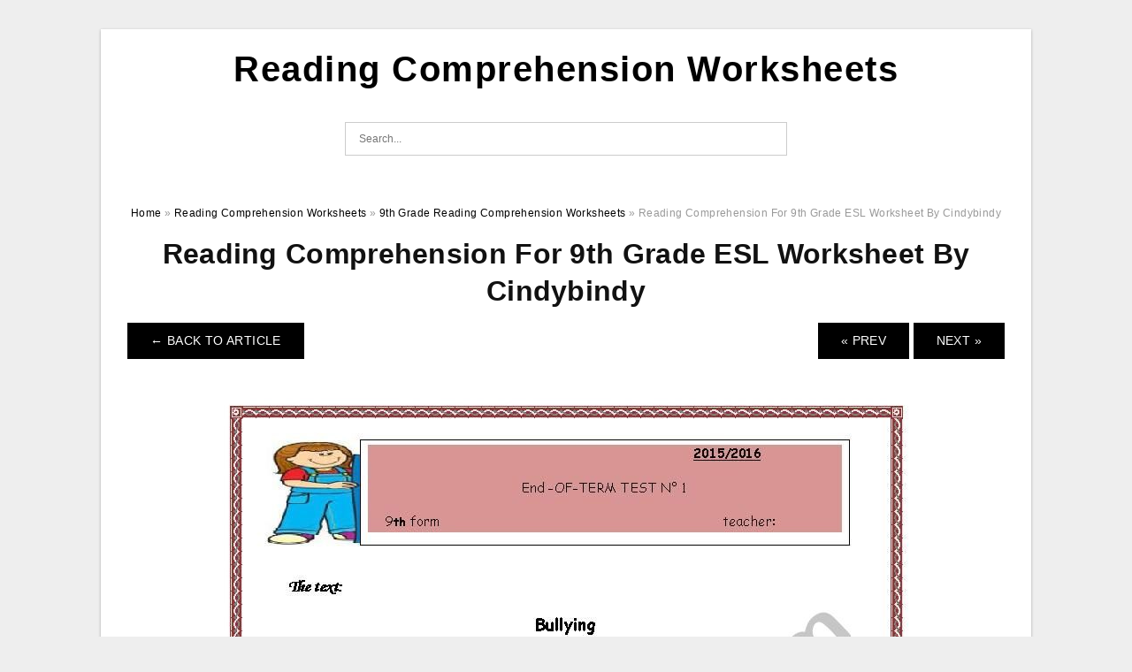

--- FILE ---
content_type: text/html; charset=UTF-8
request_url: https://reading-comprehensionworksheets.com/9th-grade-reading-comprehension-worksheets/reading-comprehension-for-9th-grade-esl-worksheet-by-cindybindy-2/
body_size: 5893
content:
<!DOCTYPE html>
<html dir="ltr" lang="en-US" prefix="og: https://ogp.me/ns#">
<head>
<meta charset="UTF-8">
<meta name="viewport" content="width=device-width, initial-scale=1, maximum-scale=1, user-scalable=0">
<link rel="profile" href="https://gmpg.org/xfn/11">
<link rel="pingback" href="https://reading-comprehensionworksheets.com/xmlrpc.php">

<!-- Icon -->
<link href='' rel='icon' type='image/x-icon'/>

<title>Reading Comprehension For 9th Grade ESL Worksheet By Cindybindy | Reading Comprehension Worksheets</title>
	<style>img:is([sizes="auto" i], [sizes^="auto," i]) { contain-intrinsic-size: 3000px 1500px }</style>
	
		<!-- All in One SEO 4.8.7 - aioseo.com -->
	<meta name="description" content="Reading Comprehension For 9th Grade ESL Worksheet By CindybindyReading Comprehension For 9th Grade ESL Worksheet By CindybindyReading Comprehension For 9th Grade ESL Worksheet By Cindybindy - Make use of cost-free printable reading comprehension worksheets to assist them if you desire to make your kid end up being a much better visitor. These worksheets are appropriate" />
	<meta name="robots" content="max-image-preview:large" />
	<meta name="author" content="James"/>
	<meta name="msvalidate.01" content="7893F405DB81D2E8725D44E860317B7D" />
	<link rel="canonical" href="https://reading-comprehensionworksheets.com/9th-grade-reading-comprehension-worksheets/reading-comprehension-for-9th-grade-esl-worksheet-by-cindybindy-2/" />
	<meta name="generator" content="All in One SEO (AIOSEO) 4.8.7" />

		<meta name="msvalidate.01" content="7893F405DB81D2E8725D44E860317B7D" />
		<meta property="og:locale" content="en_US" />
		<meta property="og:site_name" content="Reading Comprehension Worksheets |" />
		<meta property="og:type" content="article" />
		<meta property="og:title" content="Reading Comprehension For 9th Grade ESL Worksheet By Cindybindy | Reading Comprehension Worksheets" />
		<meta property="og:description" content="Reading Comprehension For 9th Grade ESL Worksheet By CindybindyReading Comprehension For 9th Grade ESL Worksheet By CindybindyReading Comprehension For 9th Grade ESL Worksheet By Cindybindy - Make use of cost-free printable reading comprehension worksheets to assist them if you desire to make your kid end up being a much better visitor. These worksheets are appropriate" />
		<meta property="og:url" content="https://reading-comprehensionworksheets.com/9th-grade-reading-comprehension-worksheets/reading-comprehension-for-9th-grade-esl-worksheet-by-cindybindy-2/" />
		<meta property="article:published_time" content="2022-10-10T11:31:42+00:00" />
		<meta property="article:modified_time" content="2022-10-10T11:31:45+00:00" />
		<meta name="twitter:card" content="summary_large_image" />
		<meta name="twitter:title" content="Reading Comprehension For 9th Grade ESL Worksheet By Cindybindy | Reading Comprehension Worksheets" />
		<meta name="twitter:description" content="Reading Comprehension For 9th Grade ESL Worksheet By CindybindyReading Comprehension For 9th Grade ESL Worksheet By CindybindyReading Comprehension For 9th Grade ESL Worksheet By Cindybindy - Make use of cost-free printable reading comprehension worksheets to assist them if you desire to make your kid end up being a much better visitor. These worksheets are appropriate" />
		<script type="application/ld+json" class="aioseo-schema">
			{"@context":"https:\/\/schema.org","@graph":[{"@type":"BreadcrumbList","@id":"https:\/\/reading-comprehensionworksheets.com\/9th-grade-reading-comprehension-worksheets\/reading-comprehension-for-9th-grade-esl-worksheet-by-cindybindy-2\/#breadcrumblist","itemListElement":[{"@type":"ListItem","@id":"https:\/\/reading-comprehensionworksheets.com#listItem","position":1,"name":"Home","item":"https:\/\/reading-comprehensionworksheets.com","nextItem":{"@type":"ListItem","@id":"https:\/\/reading-comprehensionworksheets.com\/9th-grade-reading-comprehension-worksheets\/reading-comprehension-for-9th-grade-esl-worksheet-by-cindybindy-2\/#listItem","name":"Reading Comprehension For 9th Grade ESL Worksheet By Cindybindy"}},{"@type":"ListItem","@id":"https:\/\/reading-comprehensionworksheets.com\/9th-grade-reading-comprehension-worksheets\/reading-comprehension-for-9th-grade-esl-worksheet-by-cindybindy-2\/#listItem","position":2,"name":"Reading Comprehension For 9th Grade ESL Worksheet By Cindybindy","previousItem":{"@type":"ListItem","@id":"https:\/\/reading-comprehensionworksheets.com#listItem","name":"Home"}}]},{"@type":"ItemPage","@id":"https:\/\/reading-comprehensionworksheets.com\/9th-grade-reading-comprehension-worksheets\/reading-comprehension-for-9th-grade-esl-worksheet-by-cindybindy-2\/#itempage","url":"https:\/\/reading-comprehensionworksheets.com\/9th-grade-reading-comprehension-worksheets\/reading-comprehension-for-9th-grade-esl-worksheet-by-cindybindy-2\/","name":"Reading Comprehension For 9th Grade ESL Worksheet By Cindybindy | Reading Comprehension Worksheets","description":"Reading Comprehension For 9th Grade ESL Worksheet By CindybindyReading Comprehension For 9th Grade ESL Worksheet By CindybindyReading Comprehension For 9th Grade ESL Worksheet By Cindybindy - Make use of cost-free printable reading comprehension worksheets to assist them if you desire to make your kid end up being a much better visitor. These worksheets are appropriate","inLanguage":"en-US","isPartOf":{"@id":"https:\/\/reading-comprehensionworksheets.com\/#website"},"breadcrumb":{"@id":"https:\/\/reading-comprehensionworksheets.com\/9th-grade-reading-comprehension-worksheets\/reading-comprehension-for-9th-grade-esl-worksheet-by-cindybindy-2\/#breadcrumblist"},"author":{"@id":"https:\/\/reading-comprehensionworksheets.com\/author\/bismillah\/#author"},"creator":{"@id":"https:\/\/reading-comprehensionworksheets.com\/author\/bismillah\/#author"},"image":{"@type":"ImageObject","url":"https:\/\/reading-comprehensionworksheets.com\/wp-content\/uploads\/2022\/10\/kindergarten-worksheets-reading-comprehension-5-scaled.jpg","@id":"https:\/\/reading-comprehensionworksheets.com\/9th-grade-reading-comprehension-worksheets\/reading-comprehension-for-9th-grade-esl-worksheet-by-cindybindy-2\/#mainImage","width":1978,"height":2560,"caption":"Kindergarten Worksheets Reading Comprehension"},"primaryImageOfPage":{"@id":"https:\/\/reading-comprehensionworksheets.com\/9th-grade-reading-comprehension-worksheets\/reading-comprehension-for-9th-grade-esl-worksheet-by-cindybindy-2\/#mainImage"},"datePublished":"2022-10-10T18:31:42+07:00","dateModified":"2022-10-10T18:31:45+07:00"},{"@type":"Organization","@id":"https:\/\/reading-comprehensionworksheets.com\/#organization","name":"Reading Comprehension Worksheets","url":"https:\/\/reading-comprehensionworksheets.com\/"},{"@type":"Person","@id":"https:\/\/reading-comprehensionworksheets.com\/author\/bismillah\/#author","url":"https:\/\/reading-comprehensionworksheets.com\/author\/bismillah\/","name":"James","image":{"@type":"ImageObject","@id":"https:\/\/reading-comprehensionworksheets.com\/9th-grade-reading-comprehension-worksheets\/reading-comprehension-for-9th-grade-esl-worksheet-by-cindybindy-2\/#authorImage","url":"https:\/\/secure.gravatar.com\/avatar\/866dd84e920766c4334da88577e43d8854bb7a9d32fe320ca412475f18184cb6?s=96&d=mm&r=g","width":96,"height":96,"caption":"James"}},{"@type":"WebSite","@id":"https:\/\/reading-comprehensionworksheets.com\/#website","url":"https:\/\/reading-comprehensionworksheets.com\/","name":"Reading Comprehension Worksheets","inLanguage":"en-US","publisher":{"@id":"https:\/\/reading-comprehensionworksheets.com\/#organization"}}]}
		</script>
		<!-- All in One SEO -->

<link rel="alternate" type="application/rss+xml" title="Reading Comprehension Worksheets &raquo; Feed" href="https://reading-comprehensionworksheets.com/feed/" />
<link rel="alternate" type="application/rss+xml" title="Reading Comprehension Worksheets &raquo; Comments Feed" href="https://reading-comprehensionworksheets.com/comments/feed/" />
<link rel="alternate" type="application/rss+xml" title="Reading Comprehension Worksheets &raquo; Reading Comprehension For 9th Grade ESL Worksheet By Cindybindy Comments Feed" href="https://reading-comprehensionworksheets.com/9th-grade-reading-comprehension-worksheets/reading-comprehension-for-9th-grade-esl-worksheet-by-cindybindy-2/feed/" />
<style id='wp-emoji-styles-inline-css' type='text/css'>

	img.wp-smiley, img.emoji {
		display: inline !important;
		border: none !important;
		box-shadow: none !important;
		height: 1em !important;
		width: 1em !important;
		margin: 0 0.07em !important;
		vertical-align: -0.1em !important;
		background: none !important;
		padding: 0 !important;
	}
</style>
<link rel='stylesheet' id='themejazz-style-css' href='https://reading-comprehensionworksheets.com/wp-content/themes/ultimage-v3.0.2/style.css?ver=1' type='text/css' media='all' />
<link rel="https://api.w.org/" href="https://reading-comprehensionworksheets.com/wp-json/" /><link rel="alternate" title="JSON" type="application/json" href="https://reading-comprehensionworksheets.com/wp-json/wp/v2/media/2836" /><link rel="EditURI" type="application/rsd+xml" title="RSD" href="https://reading-comprehensionworksheets.com/xmlrpc.php?rsd" />
<meta name="generator" content="WordPress 6.8.3" />
<link rel='shortlink' href='https://reading-comprehensionworksheets.com/?p=2836' />
<link rel="alternate" title="oEmbed (JSON)" type="application/json+oembed" href="https://reading-comprehensionworksheets.com/wp-json/oembed/1.0/embed?url=https%3A%2F%2Freading-comprehensionworksheets.com%2F9th-grade-reading-comprehension-worksheets%2Freading-comprehension-for-9th-grade-esl-worksheet-by-cindybindy-2%2F" />
<link rel="alternate" title="oEmbed (XML)" type="text/xml+oembed" href="https://reading-comprehensionworksheets.com/wp-json/oembed/1.0/embed?url=https%3A%2F%2Freading-comprehensionworksheets.com%2F9th-grade-reading-comprehension-worksheets%2Freading-comprehension-for-9th-grade-esl-worksheet-by-cindybindy-2%2F&#038;format=xml" />
<link rel="stylesheet" href="https://reading-comprehensionworksheets.com/wp-content/plugins/ar-widget/css/style.css">
<style media="screen">
    
            /*Site Padding*/
        #page{
        	margin-top: 10px;
            margin-bottom: 0px;
        }
    </style>

<style type="text/css" title="dynamic-css" class="options-output">#content #primary.col-md-9,#attachment.col-md-9{border-right:1px solid #E8E8E8;}.site-content{background-color:#fff;}#secondary .widget ul li{border-bottom:1px solid #eeeeee;}</style>
</head>

<body data-rsssl=1 class="attachment wp-singular attachment-template-default single single-attachment postid-2836 attachmentid-2836 attachment-jpeg wp-theme-ultimage-v302">

	<div class="top-navigation">
		<div class="container default-width"  >
					</div>
	</div>

	
<div id="page" class="hfeed site container default-width"  >
	<a class="skip-link screen-reader-text" href="#content">Skip to content</a>

	<header id="masthead" class="site-header">
		<div class="row">
		<!-- Site Branding Code -->
				<div class="site-branding logo-center">

							<div class="main-site-title">
											<h2 class="site-title"><a href="https://reading-comprehensionworksheets.com/" rel="home">Reading Comprehension Worksheets</a></h2>
																<p class="site-description"></p>
									</div>
			
			<!-- Header Ad, Display Search Form If Empty -->
			
			<!-- Header Search Form -->
							<div class="top-search">
					
<form role="search" method="get" class="search-form" action="https://reading-comprehensionworksheets.com/">
	<input type="search" class="search-field" placeholder="Search..." value="" name="s" title="Search for:" />
	<input type="submit" class="search-submit" value="Search" />
</form>
				</div>
			
			<div class="clearfix"></div>
		</div><!-- .site-branding -->
				</div>

			</header><!-- #masthead -->

	<div id="content" class="site-content clearfix">

<div id="attachment" class="content-area col-md-12">
  		<div class="breadcrumbs"><span itemscope itemtype="http://data-vocabulary.org/Breadcrumb"><a href="https://reading-comprehensionworksheets.com/" itemprop="url"><span itemprop="title">Home</span></a></span> <span class="sep"> &raquo; </span> <span itemscope itemtype="http://data-vocabulary.org/Breadcrumb"><a href="https://reading-comprehensionworksheets.com/category/reading-comprehension-worksheets/" itemprop="url"><span itemprop="title">Reading Comprehension Worksheets</span></a></span> <span class="sep"> &raquo; </span> <span itemscope itemtype="http://data-vocabulary.org/Breadcrumb"><a href="https://reading-comprehensionworksheets.com/9th-grade-reading-comprehension-worksheets/" itemprop="url"><span itemprop="title">9th Grade Reading Comprehension Worksheets</span></a></span> <span class="sep"> &raquo; </span> <span class="current">Reading Comprehension For 9th Grade ESL Worksheet By Cindybindy</span></div><!-- .breadcrumbs -->		<div id="post-2836" class="clearfix post-2836 attachment type-attachment status-inherit hentry">
			<h1 class="entry-title">Reading Comprehension For 9th Grade ESL Worksheet By Cindybindy</h1>
			<div class="entry-meta display-none">
				<span class="meta-prep meta-prep-author">By</span> <span class="author vcard"><a class="url fn n" href="https://reading-comprehensionworksheets.com/author/bismillah/" title="View all posts by James" rel="author">James</a></span>				<span class="meta-sep">|</span>
				<span class="meta-prep meta-prep-entry-date">Published</span> <span class="entry-date"><abbr class="published updated" title="6:31 pm">October 10, 2022</abbr></span> <span class="meta-sep">|</span> Full size is <a href="https://reading-comprehensionworksheets.com/wp-content/uploads/2022/10/reading-comprehension-for-9th-grade-esl-worksheet-by-cindybindy-1.jpg" title="Link to full-size image">826 &times; 1169</a> pixels							</div><!-- .entry-meta -->
      			<div class="entry-content">
				<div class="entry-attachment">
                                        <div class="nav-atach clearfix">
                                                                                    <a href="https://reading-comprehensionworksheets.com/9th-grade-reading-comprehension-worksheets/" title="Return to 9th Grade Reading Comprehension Worksheets" class="back-to-article"><span class="meta-nav">&larr;</span> Back To Article</a>
                                                                                                                <div id="nav-below" class="navigation">
                                <div class="nav-previous">
                                    <a href='https://reading-comprehensionworksheets.com/9th-grade-reading-comprehension-worksheets/9th-grade-reading-comprehension-exercises-worksheets-for-all-free-4/'>&laquo; Prev</a>                                </div>
                                <div class="nav-next">
                                    <a href='https://reading-comprehensionworksheets.com/9th-grade-reading-comprehension-worksheets/the-internet-test-9th-grade-a2-b1-english-esl-worksheets-in-2020-2/'>Next &raquo;</a>                                </div>
                            </div><!-- #nav-below -->
                                                </div><!-- End Nav Attach -->
                    <div class="attachment-image">
                        <a href="https://reading-comprehensionworksheets.com/9th-grade-reading-comprehension-worksheets/the-internet-test-9th-grade-a2-b1-english-esl-worksheets-in-2020-2/" title="Reading Comprehension For 9th Grade ESL Worksheet By Cindybindy" rel="attachment">
                            <img width="826" height="1169" src="https://reading-comprehensionworksheets.com/wp-content/uploads/2022/10/reading-comprehension-for-9th-grade-esl-worksheet-by-cindybindy-1.jpg" class="attachment-full size-full" alt="Reading Comprehension For 9th Grade ESL Worksheet By Cindybindy" decoding="async" fetchpriority="high" srcset="https://reading-comprehensionworksheets.com/wp-content/uploads/2022/10/reading-comprehension-for-9th-grade-esl-worksheet-by-cindybindy-1.jpg 826w, https://reading-comprehensionworksheets.com/wp-content/uploads/2022/10/reading-comprehension-for-9th-grade-esl-worksheet-by-cindybindy-1-724x1024.jpg 724w, https://reading-comprehensionworksheets.com/wp-content/uploads/2022/10/reading-comprehension-for-9th-grade-esl-worksheet-by-cindybindy-1-768x1087.jpg 768w, https://reading-comprehensionworksheets.com/wp-content/uploads/2022/10/reading-comprehension-for-9th-grade-esl-worksheet-by-cindybindy-1-728x1030.jpg 728w" sizes="(max-width: 826px) 100vw, 826px" />                        </a>
                    </div>
                                                            			    </div><!-- .entry-attachment -->
                                <p style="text-align: center;">
<p align="center" style="text-align: center;"><a href="https://reading-comprehensionworksheets.com/?attachment_id=2836"><img decoding="async" src="https://reading-comprehensionworksheets.com/wp-content/uploads/2022/10/reading-comprehension-for-9th-grade-esl-worksheet-by-cindybindy-1.jpg" alt="Reading Comprehension For 9th Grade ESL Worksheet By Cindybindy" /></a></p>
<p style="text-align: center;">Reading Comprehension For 9th Grade ESL Worksheet By Cindybindy</p>
<h2 style="text-align: justify;">Reading Comprehension For 9th Grade ESL Worksheet By Cindybindy</h2>
<p style="text-align: justify;"><strong>Reading Comprehension For 9th Grade ESL Worksheet By Cindybindy</strong> &#8211; Make use of cost-free printable reading comprehension worksheets to assist them if you desire to make your kid end up being a much better visitor. These worksheets are appropriate for top elementary via middle school trainees. The majority of are one-of-a-kind and can be printed by instructors or parents. Keep in mind to obtain the authorization from the author before you utilize the material.</p>
<h2 style="text-align: justify;">What is the Meaning of Reading Comprehension?</h2>
<p style="text-align: justify;">Reading comprehension is an ability that assists visitors to recognize the details they are reading. This ability is crucial for reading with purpose and also satisfaction. The United States Common Core Standards have actually several objectives associated with reading comprehension. These goals begin in kindergarten as well as boost in complexity with each grade degree. These goals include asking inquiries regarding essential information in a text and retelling acquainted tales. They additionally consist of identifying the personalities, setting, as well as major events in a message.</p>
<p style="text-align: justify;">Trainees can practice their reading comprehension skills by completing worksheets. Sometimes, these worksheets are utilized to help educators examine pupil behavior and strategy lessons.</p>
<h2 style="text-align: justify;">What is the Importance of Reading Comprehension?</h2>
<p style="text-align: justify;">As a result, the emphasis of reading guideline is changing from the act of reading to reading comprehension. Efficient comprehension techniques enable students to continue to be engaged and also create a deeper understanding of the message they are reading.</p>
<p style="text-align: justify;">Reading comprehension is a diverse ability that can be created over a period of years. This involves discussion with moms and dads and also students, questioning the definition of words, and offering opportunities for them to review what they have actually reviewed.</p>
<h3>9th Grade Reading Comprehension Worksheets</h3>
<p></p>
<p style="text-align: center;">
<p align="center" style="text-align: center;"><a href="https://reading-comprehensionworksheets.com/?attachment_id=2835"><img decoding="async" src="https://reading-comprehensionworksheets.com/wp-content/uploads/2022/10/9th-grade-reading-comprehension-exercises-worksheets-for-all-free-3.jpg" alt="9th Grade Reading Comprehension Exercises Worksheets For All Free " /></a></p>
<p style="text-align: center;">9th Grade Reading Comprehension Exercises Worksheets For All Free </p>
<p style="text-align: center;">
<p style="text-align: center;">
<h2 style="text-align: justify;">9th Grade Reading Comprehension Worksheets</h2>
<p style="text-align: justify;"><strong>9th Grade Reading Comprehension Worksheets</strong> are an outstanding method to strengthen reading skills in children. These worksheets include 100 totally free youngsters&#8217;s stories as well as comprehension exercises. These worksheets can be made use of at home or at school. They can be made use of at any type of age as well as are a perfect means to develop a foundation for reading comprehension.</p>
<p style="text-align: justify;">A lot of the <strong>9th Grade Reading Comprehension Worksheets</strong> consist of comprehension questions and a response trick. They are appropriate for students in the upper primary and intermediate school grades. Although the worksheets are complimentary to download, they need to not be recycled or duplicated without created consent from the maker. Educators as well as parents can print the worksheets to utilize with their students, however they have to request created consent to republish them whatsoever.</p>
<p style="text-align: justify;">When preparing reading comprehension worksheets for hyperlexic children, it is essential to make them as appealing as feasible. If your child enjoys external room, use worksheets with that motif. This can be a great start for hyperlexic kids. In addition, these worksheets can be utilized to enhance distance learning as well as home educating.</p>
<h3>Related For 9th Grade Reading Comprehension Worksheets</h3>
<p><span><div id="box"><ul class="navsl"><li><a href="https://reading-comprehensionworksheets.com/reading-comprehension-b1-worksheets/">Reading Comprehension B1 Worksheets</a></li><li><a href="https://reading-comprehensionworksheets.com/reading-comprehension-grade-4-worksheets/">Reading Comprehension Grade 4 Worksheets</a></li><li><a href="https://reading-comprehensionworksheets.com/reading-comprehension-new-york-worksheets/">Reading Comprehension New York Worksheets</a></li><li><a href="https://reading-comprehensionworksheets.com/thanksgiving-reading-comprehension-worksheets/">Thanksgiving Reading Comprehension Worksheets</a></li><li><a href="https://reading-comprehensionworksheets.com/worksheets-for-reading-comprehension-2/">Worksheets For Reading Comprehension</a></li></ul></div></span></p>
                                                        			</div><!-- .entry-content -->
        			<div class="entry-utility">
        				        			</div><!-- .entry-utility -->
        		</div><!-- #post-## -->
                
	<div class="home-recent-gallery clearfix">
					<h3 class="media-recent-gallery-title">9th Grade Reading Comprehension Worksheets Gallery</h3>
		
					<span class="home-image-thumbnail-full">					<a href="https://reading-comprehensionworksheets.com/9th-grade-reading-comprehension-worksheets/9th-grade-reading-comprehension-exercises-worksheets-for-all-free-4/" title="9th Grade Reading Comprehension Exercises Worksheets For All Free">
						<img width="150" height="150" src="https://reading-comprehensionworksheets.com/wp-content/uploads/2022/10/9th-grade-reading-comprehension-exercises-worksheets-for-all-free-3-150x150.jpg" alt="9th Grade Reading Comprehension Exercises Worksheets For All Free" title="9th Grade Reading Comprehension Exercises Worksheets For All Free" />
					</a>
				</span><!--end list gallery-->

							<span class="home-image-thumbnail-full">					<a href="https://reading-comprehensionworksheets.com/9th-grade-reading-comprehension-worksheets/9th-grade-reading-comprehension-worksheets-with-answers-3/" title="9th Grade Reading Comprehension Worksheets With Answers">
						<img width="150" height="150" src="https://reading-comprehensionworksheets.com/wp-content/uploads/2022/10/9th-grade-reading-comprehension-worksheets-with-answers-2-150x150.png" alt="9th Grade Reading Comprehension Worksheets With Answers" title="9th Grade Reading Comprehension Worksheets With Answers" />
					</a>
				</span><!--end list gallery-->

							<span class="home-image-thumbnail-full">					<a href="https://reading-comprehensionworksheets.com/9th-grade-reading-comprehension-worksheets/the-internet-test-9th-grade-a2-b1-english-esl-worksheets-in-2020-2/" title="The Internet Test 9th Grade A2 B1 English ESL Worksheets In 2020">
						<img width="150" height="150" src="https://reading-comprehensionworksheets.com/wp-content/uploads/2022/10/the-internet-test-9th-grade-a2-b1-english-esl-worksheets-in-2020-1-150x150.jpg" alt="The Internet Test 9th Grade A2 B1 English ESL Worksheets In 2020" title="The Internet Test 9th Grade A2 B1 English ESL Worksheets In 2020" />
					</a>
				</span><!--end list gallery-->

							<span class="home-image-thumbnail-full">					<a href="https://reading-comprehensionworksheets.com/9th-grade-reading-comprehension-worksheets/reading-comprehension-for-9th-grade-esl-worksheet-by-cindybindy-2/" title="Reading Comprehension For 9th Grade ESL Worksheet By Cindybindy">
						<img width="150" height="150" src="https://reading-comprehensionworksheets.com/wp-content/uploads/2022/10/reading-comprehension-for-9th-grade-esl-worksheet-by-cindybindy-1-150x150.jpg" alt="Reading Comprehension For 9th Grade ESL Worksheet By Cindybindy" title="Reading Comprehension For 9th Grade ESL Worksheet By Cindybindy" />
					</a>
				</span><!--end list gallery-->

				</div><!--end flexslider-->
	            </div> <!-- end #attachment -->

	</div><!-- #content -->

</div><!-- #page -->

	
	<footer id="colophon" class="site-footer">
		<div class="container default-width"  >
			
							<div class="footer-bottom-center col-xs-12">
					<nav id="nav-footer">
					<div class="menu"><ul>
<li class="page_item page-item-6"><a href="https://reading-comprehensionworksheets.com/about-us/">About Us</a></li>
<li class="page_item page-item-7"><a href="https://reading-comprehensionworksheets.com/contact/">Contact</a></li>
<li class="page_item page-item-9"><a href="https://reading-comprehensionworksheets.com/cookie-policy/">Cookie Policy</a></li>
<li class="page_item page-item-10"><a href="https://reading-comprehensionworksheets.com/dmca/">DMCA</a></li>
<li class="page_item page-item-11"><a href="https://reading-comprehensionworksheets.com/privacy-policy/">Privacy Policy</a></li>
<li class="page_item page-item-8"><a href="https://reading-comprehensionworksheets.com/terms-of-use/">Terms of Use</a></li>
</ul></div>
					</nav>
					<div class="site-info">
											</div><!-- .site-info -->
				</div>
						<div class="clearfix"></div>
		</div>
	</footer><!-- #colophon -->

<div class="back-top" id="back-top">&uarr;</div>

<script type="speculationrules">
{"prefetch":[{"source":"document","where":{"and":[{"href_matches":"\/*"},{"not":{"href_matches":["\/wp-*.php","\/wp-admin\/*","\/wp-content\/uploads\/*","\/wp-content\/*","\/wp-content\/plugins\/*","\/wp-content\/themes\/ultimage-v3.0.2\/*","\/*\\?(.+)"]}},{"not":{"selector_matches":"a[rel~=\"nofollow\"]"}},{"not":{"selector_matches":".no-prefetch, .no-prefetch a"}}]},"eagerness":"conservative"}]}
</script>
<script type="text/javascript" src="https://reading-comprehensionworksheets.com/wp-includes/js/jquery/jquery.js" id="jquery-js"></script>
<script type="text/javascript" src="https://reading-comprehensionworksheets.com/wp-content/themes/ultimage-v3.0.2/assets/js/main.min.js?ver=6.8.3" id="themejazz-mainjs-js"></script>
<script type="text/javascript" src="https://reading-comprehensionworksheets.com/wp-includes/js/comment-reply.min.js?ver=6.8.3" id="comment-reply-js" async="async" data-wp-strategy="async"></script>

<script defer src="https://static.cloudflareinsights.com/beacon.min.js/vcd15cbe7772f49c399c6a5babf22c1241717689176015" integrity="sha512-ZpsOmlRQV6y907TI0dKBHq9Md29nnaEIPlkf84rnaERnq6zvWvPUqr2ft8M1aS28oN72PdrCzSjY4U6VaAw1EQ==" data-cf-beacon='{"version":"2024.11.0","token":"0993a6b126534e8cb8376713488f7e12","r":1,"server_timing":{"name":{"cfCacheStatus":true,"cfEdge":true,"cfExtPri":true,"cfL4":true,"cfOrigin":true,"cfSpeedBrain":true},"location_startswith":null}}' crossorigin="anonymous"></script>
</body>
</html>
